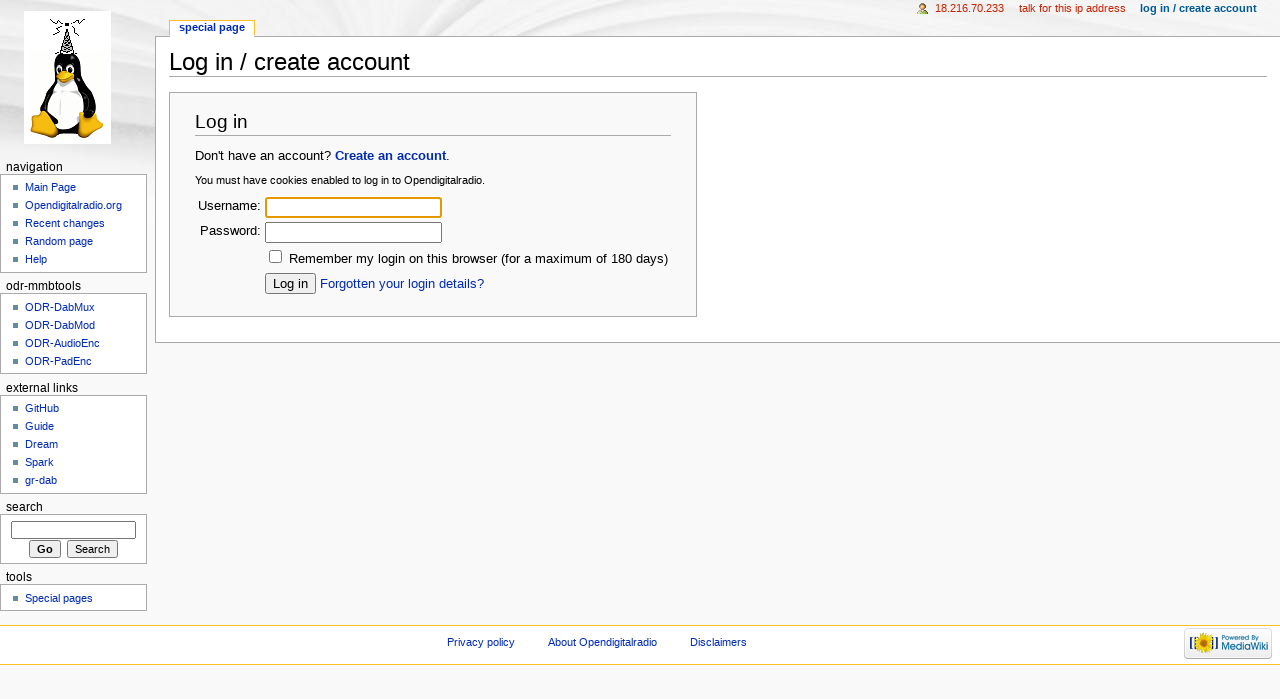

--- FILE ---
content_type: text/html; charset=UTF-8
request_url: https://wiki.opendigitalradio.org/index.php?title=Special:UserLogin&returnto=Special%3ARecentChangesLinked&returntoquery=days%3D14%26from%3D%26hidemyself%3D1%26target%3DRaspDAB%252FGet_ODR-AudioEnc_to_operate
body_size: 3935
content:
<!DOCTYPE html>
<html lang="en" dir="ltr" class="client-nojs">
<head>
<title>Log in / create account - Opendigitalradio</title>
<meta charset="UTF-8" />
<meta name="generator" content="MediaWiki 1.19.20+dfsg-0+deb7u3" />
<meta name="robots" content="noindex,nofollow" />
<link rel="shortcut icon" href="/favicon.ico" />
<link rel="search" type="application/opensearchdescription+xml" href="/opensearch_desc.php" title="Opendigitalradio (en)" />
<link rel="EditURI" type="application/rsd+xml" href="https://wiki.opendigitalradio.org/api.php?action=rsd" />
<link rel="alternate" type="application/atom+xml" title="Opendigitalradio Atom feed" href="/index.php?title=Special:RecentChanges&amp;feed=atom" />
<link rel="stylesheet" href="https://wiki.opendigitalradio.org/load.php?debug=false&amp;lang=en&amp;modules=mediawiki.legacy.commonPrint%2Cshared%7Cskins.monobook&amp;only=styles&amp;skin=monobook&amp;*" />
<!--[if IE 6]><link rel="stylesheet" href="/skins/monobook/IE60Fixes.css?303" media="screen" /><![endif]-->
<!--[if IE 7]><link rel="stylesheet" href="/skins/monobook/IE70Fixes.css?303" media="screen" /><![endif]--><meta name="ResourceLoaderDynamicStyles" content="" />
<style>a:lang(ar),a:lang(ckb),a:lang(fa),a:lang(kk-arab),a:lang(mzn),a:lang(ps),a:lang(ur){text-decoration:none}a.new,#quickbar a.new{color:#ba0000}

/* cache key: odrwikidb:resourceloader:filter:minify-css:7:c88e2bcd56513749bec09a7e29cb3ffa */
</style>

<script src="https://wiki.opendigitalradio.org/load.php?debug=false&amp;lang=en&amp;modules=startup&amp;only=scripts&amp;skin=monobook&amp;*"></script>
<script>if(window.mw){
mw.config.set({"wgCanonicalNamespace":"Special","wgCanonicalSpecialPageName":"Userlogin","wgNamespaceNumber":-1,"wgPageName":"Special:UserLogin","wgTitle":"UserLogin","wgCurRevisionId":0,"wgArticleId":0,"wgIsArticle":false,"wgAction":"view","wgUserName":null,"wgUserGroups":["*"],"wgCategories":[],"wgBreakFrames":true,"wgPageContentLanguage":"en","wgSeparatorTransformTable":["",""],"wgDigitTransformTable":["",""],"wgRelevantPageName":"Special:UserLogin"});
}</script><script>if(window.mw){
mw.loader.implement("user.options",function($){mw.user.options.set({"ccmeonemails":0,"cols":80,"date":"default","diffonly":0,"disablemail":0,"disablesuggest":0,"editfont":"default","editondblclick":0,"editsection":1,"editsectiononrightclick":0,"enotifminoredits":0,"enotifrevealaddr":0,"enotifusertalkpages":1,"enotifwatchlistpages":0,"extendwatchlist":0,"externaldiff":0,"externaleditor":0,"fancysig":0,"forceeditsummary":0,"gender":"unknown","hideminor":0,"hidepatrolled":0,"highlightbroken":1,"imagesize":2,"justify":0,"math":1,"minordefault":0,"newpageshidepatrolled":0,"nocache":0,"noconvertlink":0,"norollbackdiff":0,"numberheadings":0,"previewonfirst":0,"previewontop":1,"quickbar":5,"rcdays":7,"rclimit":50,"rememberpassword":0,"rows":25,"searchlimit":20,"showhiddencats":0,"showjumplinks":1,"shownumberswatching":1,"showtoc":1,"showtoolbar":1,"skin":"monobook","stubthreshold":0,"thumbsize":2,"underline":2,"uselivepreview":0,"usenewrc":0,"watchcreations":0,"watchdefault":0,"watchdeletion":
0,"watchlistdays":3,"watchlisthideanons":0,"watchlisthidebots":0,"watchlisthideliu":0,"watchlisthideminor":0,"watchlisthideown":0,"watchlisthidepatrolled":0,"watchmoves":0,"wllimit":250,"variant":"en","language":"en","searchNs0":true,"searchNs1":false,"searchNs2":false,"searchNs3":false,"searchNs4":false,"searchNs5":false,"searchNs6":false,"searchNs7":false,"searchNs8":false,"searchNs9":false,"searchNs10":false,"searchNs11":false,"searchNs12":false,"searchNs13":false,"searchNs14":false,"searchNs15":false});;},{},{});mw.loader.implement("user.tokens",function($){mw.user.tokens.set({"editToken":"+\\","watchToken":false});;},{},{});

/* cache key: odrwikidb:resourceloader:filter:minify-js:7:74a832f2292f1f4d40d425d223444e78 */
}</script>
<script>if(window.mw){
mw.loader.load(["mediawiki.page.startup","mediawiki.legacy.wikibits","mediawiki.legacy.ajax"]);
}</script>
</head>
<body class="mediawiki ltr sitedir-ltr ns--1 ns-special mw-special-Userlogin page-Special_UserLogin skin-monobook action-view">
<div id="globalWrapper">
<div id="column-content"><div id="content">
	<a id="top"></a>
	
	<h1 id="firstHeading" class="firstHeading"><span dir="auto">Log in / create account</span></h1>
	<div id="bodyContent" class="mw-body">
		<div id="siteSub">From Opendigitalradio</div>
		<div id="contentSub"></div>
		<div id="jump-to-nav" class="mw-jump">Jump to: <a href="#column-one">navigation</a>, <a href="#searchInput">search</a></div>
		<!-- start content -->
<div id="mw-content-text">
<div id="loginstart"></div>
<div id="userloginForm">
<form name="userlogin" method="post" action="/index.php?title=Special:UserLogin&amp;action=submitlogin&amp;type=login&amp;returnto=Special:RecentChangesLinked&amp;returntoquery=days%3D14%26from%3D%26hidemyself%3D1%26target%3DRaspDAB%252FGet_ODR-AudioEnc_to_operate">
	<h2>Log in</h2>
	<p id="userloginlink">Don't have an account? <a href="/index.php?title=Special:UserLogin&amp;type=signup&amp;returnto=Special:RecentChangesLinked&amp;returntoquery=days%3D14%26from%3D%26hidemyself%3D1%26target%3DRaspDAB%252FGet_ODR-AudioEnc_to_operate">Create an account</a>.</p>
		<div id="userloginprompt"><p>You must have cookies enabled to log in to Opendigitalradio.
</p></div>
		<table>
		<tr>
			<td class="mw-label"><label for='wpName1'>Username:</label></td>
			<td class="mw-input">
				<input class="loginText" id="wpName1" tabindex="1" size="20" autofocus="" name="wpName" />
			</td>
		</tr>
		<tr>
			<td class="mw-label"><label for='wpPassword1'>Password:</label></td>
			<td class="mw-input">
				<input class="loginPassword" id="wpPassword1" tabindex="2" size="20" type="password" name="wpPassword" />
			</td>
		</tr>
			<tr>
			<td></td>
			<td class="mw-input">
				<input name="wpRemember" type="checkbox" value="1" id="wpRemember" tabindex="8" />&#160;<label for="wpRemember">Remember my login on this browser (for a maximum of 180 days)</label>			</td>
		</tr>
		<tr>
			<td></td>
			<td class="mw-submit">
				<input id="wpLoginAttempt" tabindex="9" type="submit" value="Log in" name="wpLoginAttempt" />&#160;<a href="/Special:PasswordReset" title="Special:PasswordReset">Forgotten your login details?</a>
			</td>
		</tr>
	</table>
<input type="hidden" name="wpLoginToken" value="fbb74df227c92cb51c4a042c510a9263" /></form>
</div>
<div id="loginend"></div>
</div><div class="printfooter">
Retrieved from "<a href="https://wiki.opendigitalradio.org/Special:UserLogin">https://wiki.opendigitalradio.org/Special:UserLogin</a>"</div>
		<div id='catlinks' class='catlinks catlinks-allhidden'></div>		<!-- end content -->
				<div class="visualClear"></div>
	</div>
</div></div>
<div id="column-one">
	<div id="p-cactions" class="portlet">
		<h5>Views</h5>
		<div class="pBody">
			<ul>
				<li id="ca-nstab-special" class="selected"><a href="/index.php?title=Special:UserLogin&amp;returnto=Special%3ARecentChangesLinked&amp;returntoquery=days%3D14%26from%3D%26hidemyself%3D1%26target%3DRaspDAB%252FGet_ODR-AudioEnc_to_operate" context="subject" title="This is a special page, you cannot edit the page itself">Special page</a></li>
			</ul>
		</div>
	</div>
	<div class="portlet" id="p-personal">
		<h5>Personal tools</h5>
		<div class="pBody">
			<ul>

<li id="pt-anonuserpage"><a href="/User:18.216.70.233" class="new" title="The user page for the IP address you are editing as [.]" accesskey=".">18.216.70.233</a></li>
<li id="pt-anontalk"><a href="/User_talk:18.216.70.233" class="new" title="Discussion about edits from this IP address [n]" accesskey="n">Talk for this IP address</a></li>
<li id="pt-anonlogin" class="active"><a href="/index.php?title=Special:UserLogin&amp;returnto=Special%3ARecentChangesLinked&amp;returntoquery=days%3D14%26from%3D%26hidemyself%3D1%26target%3DRaspDAB%252FGet_ODR-AudioEnc_to_operate" title="You are encouraged to log in; however, it is not mandatory [o]" accesskey="o">Log in / create account</a></li>
</ul>
		</div>
	</div>
	<div class="portlet" id="p-logo">
<a href="/Main_Page" style="background-image: url(/Tux2.png);" title="Visit the main page"></a>
	</div>
	<div class="generated-sidebar portlet" id="p-Navigation">
		<h5>Navigation</h5>
		<div class='pBody'>
			<ul>
				<li id="n-mainpage"><a href="/Main_Page" title="Visit the main page [z]" accesskey="z">Main Page</a></li>
				<li id="n-Opendigitalradio.org"><a href="http://www.opendigitalradio.org" rel="nofollow">Opendigitalradio.org</a></li>
				<li id="n-recentchanges"><a href="/Special:RecentChanges" title="A list of recent changes in the wiki [r]" accesskey="r">Recent changes</a></li>
				<li id="n-randompage"><a href="/Special:Random" title="Load a random page [x]" accesskey="x">Random page</a></li>
				<li id="n-help"><a href="/Help:Contents" title="The place to find out">Help</a></li>
			</ul>
		</div>
	</div>
	<div class="generated-sidebar portlet" id="p-ODR-mmbTools">
		<h5>ODR-mmbTools</h5>
		<div class='pBody'>
			<ul>
				<li id="n-ODR-DabMux"><a href="/ODR-DabMux">ODR-DabMux</a></li>
				<li id="n-ODR-DabMod"><a href="/ODR-DabMod">ODR-DabMod</a></li>
				<li id="n-ODR-AudioEnc"><a href="/ODR-AudioEnc">ODR-AudioEnc</a></li>
				<li id="n-ODR-PadEnc"><a href="/ODR-PadEnc">ODR-PadEnc</a></li>
			</ul>
		</div>
	</div>
	<div class="generated-sidebar portlet" id="p-External_links">
		<h5>External links</h5>
		<div class='pBody'>
			<ul>
				<li id="n-GitHub"><a href="http://github.com/Opendigitalradio" rel="nofollow">GitHub</a></li>
				<li id="n-Guide"><a href="http://opendigitalradio.github.io/mmbtools-doc/mmbtools.pdf" rel="nofollow">Guide</a></li>
				<li id="n-Dream"><a href="https://sourceforge.net/projects/drm/" rel="nofollow">Dream</a></li>
				<li id="n-Spark"><a href="http://www.drm-sender.de/" rel="nofollow">Spark</a></li>
				<li id="n-gr-dab"><a href="https://github.com/andrmuel/gr-dab" rel="nofollow">gr-dab</a></li>
			</ul>
		</div>
	</div>
	<div id="p-search" class="portlet">
		<h5><label for="searchInput">Search</label></h5>
		<div id="searchBody" class="pBody">
			<form action="/index.php" id="searchform">
				<input type='hidden' name="title" value="Special:Search"/>
				<input type="search" name="search" title="Search Opendigitalradio [f]" accesskey="f" id="searchInput" />
				<input type="submit" name="go" value="Go" title="Go to a page with this exact name if exists" id="searchGoButton" class="searchButton" />&#160;
				<input type="submit" name="fulltext" value="Search" title="Search the pages for this text" id="mw-searchButton" class="searchButton" />
			</form>
		</div>
	</div>
	<div class="portlet" id="p-tb">
		<h5>Tools</h5>
		<div class="pBody">
			<ul>
				<li id="t-specialpages"><a href="/Special:SpecialPages" title="A list of all special pages [q]" accesskey="q">Special pages</a></li>
			</ul>
		</div>
	</div>
</div><!-- end of the left (by default at least) column -->
<div class="visualClear"></div>
<div id="footer">
	<div id="f-poweredbyico">
		<a href="//www.mediawiki.org/"><img src="/skins/common/images/poweredby_mediawiki_88x31.png" alt="Powered by MediaWiki" width="88" height="31" /></a>
	</div>
	<ul id="f-list">
		<li id="privacy"><a href="/Opendigitalradio:Privacy_policy" title="Opendigitalradio:Privacy policy">Privacy policy</a></li>
		<li id="about"><a href="/Opendigitalradio:About" title="Opendigitalradio:About">About Opendigitalradio</a></li>
		<li id="disclaimer"><a href="/Opendigitalradio:General_disclaimer" title="Opendigitalradio:General disclaimer">Disclaimers</a></li>
	</ul>
</div>
</div>
<script>if(window.mw){
mw.loader.load(["mediawiki.user","mediawiki.page.ready"], null, true);
}</script>
<!-- Served in 0.089 secs. --></body></html>

--- FILE ---
content_type: text/javascript; charset=utf-8
request_url: https://wiki.opendigitalradio.org/load.php?debug=false&lang=en&modules=startup&only=scripts&skin=monobook&*
body_size: 11040
content:
var isCompatible=function(){if(navigator.appVersion.indexOf('MSIE')!==-1&&parseFloat(navigator.appVersion.split('MSIE')[1])<6){return false;}return true;};var startUp=function(){mw.config=new mw.Map(true);mw.loader.addSource({"local":{"loadScript":"/load.php","apiScript":"/api.php"}});mw.loader.register([["site","1493586076",[],"site"],["noscript","1493586076",[],"noscript"],["startup","1768704446",[],"startup"],["user","1493586076",[],"user"],["user.groups","1493586076",[],"user"],["user.options","1768704446",[],"private"],["user.cssprefs","1768704446",["mediawiki.user"],"private"],["user.tokens","1493586076",[],"private"],["filepage","1493586076",[]],["skins.chick","1493586076",[]],["skins.cologneblue","1493586076",[]],["skins.modern","1493586076",[]],["skins.monobook","1493586076",[]],["skins.nostalgia","1493586076",[]],["skins.simple","1493586076",[]],["skins.standard","1493586076",[]],["skins.vector","1493586076",[]],["jquery","1558075773",[]],["jquery.appear","1493586076",[]],[
"jquery.arrowSteps","1493586076",[]],["jquery.async","1493586076",[]],["jquery.autoEllipsis","1493586076",["jquery.highlightText"]],["jquery.byteLength","1493586076",[]],["jquery.byteLimit","1493586076",["jquery.byteLength"]],["jquery.checkboxShiftClick","1493586076",[]],["jquery.client","1493586076",[]],["jquery.collapsibleTabs","1493586076",[]],["jquery.color","1493586076",["jquery.colorUtil"]],["jquery.colorUtil","1493586076",[]],["jquery.cookie","1493586076",[]],["jquery.delayedBind","1493586076",[]],["jquery.expandableField","1493586076",["jquery.delayedBind"]],["jquery.farbtastic","1493586076",["jquery.colorUtil"]],["jquery.footHovzer","1493586076",[]],["jquery.form","1493586076",[]],["jquery.getAttrs","1493586076",[]],["jquery.highlightText","1493586076",[]],["jquery.hoverIntent","1493586076",[]],["jquery.json","1493586076",[]],["jquery.localize","1493586076",[]],["jquery.makeCollapsible","1570439002",[]],["jquery.messageBox","1493586076",[]],["jquery.mockjax","1493586076",[]],[
"jquery.mw-jump","1493586076",[]],["jquery.mwExtension","1493586076",[]],["jquery.placeholder","1493586076",[]],["jquery.qunit","1493586076",[]],["jquery.qunit.completenessTest","1493586076",["jquery.qunit"]],["jquery.spinner","1493586076",[]],["jquery.suggestions","1493586076",["jquery.autoEllipsis"]],["jquery.tabIndex","1493586076",[]],["jquery.tablesorter","1493586076",["jquery.mwExtension"]],["jquery.textSelection","1493586076",[]],["jquery.validate","1493586076",[]],["jquery.xmldom","1493586076",[]],["jquery.tipsy","1493586076",[]],["jquery.ui.core","1493586076",["jquery"],"jquery.ui"],["jquery.ui.widget","1493586076",[],"jquery.ui"],["jquery.ui.mouse","1493586076",["jquery.ui.widget"],"jquery.ui"],["jquery.ui.position","1493586076",[],"jquery.ui"],["jquery.ui.draggable","1493586076",["jquery.ui.core","jquery.ui.mouse","jquery.ui.widget"],"jquery.ui"],["jquery.ui.droppable","1493586076",["jquery.ui.core","jquery.ui.mouse","jquery.ui.widget","jquery.ui.draggable"],"jquery.ui"],[
"jquery.ui.resizable","1493586076",["jquery.ui.core","jquery.ui.widget","jquery.ui.mouse"],"jquery.ui"],["jquery.ui.selectable","1493586076",["jquery.ui.core","jquery.ui.widget","jquery.ui.mouse"],"jquery.ui"],["jquery.ui.sortable","1493586076",["jquery.ui.core","jquery.ui.widget","jquery.ui.mouse"],"jquery.ui"],["jquery.ui.accordion","1493586076",["jquery.ui.core","jquery.ui.widget"],"jquery.ui"],["jquery.ui.autocomplete","1493586076",["jquery.ui.core","jquery.ui.widget","jquery.ui.position"],"jquery.ui"],["jquery.ui.button","1493586076",["jquery.ui.core","jquery.ui.widget"],"jquery.ui"],["jquery.ui.datepicker","1493586076",["jquery.ui.core"],"jquery.ui"],["jquery.ui.dialog","1493586076",["jquery.ui.core","jquery.ui.widget","jquery.ui.button","jquery.ui.draggable","jquery.ui.mouse","jquery.ui.position","jquery.ui.resizable"],"jquery.ui"],["jquery.ui.progressbar","1493586076",["jquery.ui.core","jquery.ui.widget"],"jquery.ui"],["jquery.ui.slider","1493586076",["jquery.ui.core",
"jquery.ui.widget","jquery.ui.mouse"],"jquery.ui"],["jquery.ui.tabs","1493586076",["jquery.ui.core","jquery.ui.widget"],"jquery.ui"],["jquery.effects.core","1493586076",["jquery"],"jquery.ui"],["jquery.effects.blind","1493586076",["jquery.effects.core"],"jquery.ui"],["jquery.effects.bounce","1493586076",["jquery.effects.core"],"jquery.ui"],["jquery.effects.clip","1493586076",["jquery.effects.core"],"jquery.ui"],["jquery.effects.drop","1493586076",["jquery.effects.core"],"jquery.ui"],["jquery.effects.explode","1493586076",["jquery.effects.core"],"jquery.ui"],["jquery.effects.fade","1493586076",["jquery.effects.core"],"jquery.ui"],["jquery.effects.fold","1493586076",["jquery.effects.core"],"jquery.ui"],["jquery.effects.highlight","1493586076",["jquery.effects.core"],"jquery.ui"],["jquery.effects.pulsate","1493586076",["jquery.effects.core"],"jquery.ui"],["jquery.effects.scale","1493586076",["jquery.effects.core"],"jquery.ui"],["jquery.effects.shake","1493586076",["jquery.effects.core"],
"jquery.ui"],["jquery.effects.slide","1493586076",["jquery.effects.core"],"jquery.ui"],["jquery.effects.transfer","1493586076",["jquery.effects.core"],"jquery.ui"],["mediawiki","1493586076",[]],["mediawiki.api","1493586076",["mediawiki.util"]],["mediawiki.api.category","1493586076",["mediawiki.api","mediawiki.Title"]],["mediawiki.api.edit","1493586076",["mediawiki.api","mediawiki.Title"]],["mediawiki.api.parse","1493586076",["mediawiki.api"]],["mediawiki.api.titleblacklist","1493586076",["mediawiki.api","mediawiki.Title"]],["mediawiki.api.watch","1493586076",["mediawiki.api","mediawiki.user"]],["mediawiki.debug","1493586076",["jquery.footHovzer"]],["mediawiki.debug.init","1493586076",["mediawiki.debug"]],["mediawiki.feedback","1493586076",["mediawiki.api.edit","mediawiki.Title","mediawiki.jqueryMsg","jquery.ui.dialog"]],["mediawiki.htmlform","1493586076",[]],["mediawiki.Title","1493586076",["mediawiki.util"]],["mediawiki.Uri","1493586076",[]],["mediawiki.user","1493586076",[
"jquery.cookie"]],["mediawiki.util","1570439002",["jquery.client","jquery.cookie","jquery.messageBox","jquery.mwExtension"]],["mediawiki.action.edit","1493586076",["jquery.textSelection","jquery.byteLimit"]],["mediawiki.action.history","1493586076",["jquery.ui.button"],"mediawiki.action.history"],["mediawiki.action.history.diff","1493586076",[],"mediawiki.action.history"],["mediawiki.action.view.dblClickEdit","1493586076",["mediawiki.util"]],["mediawiki.action.view.metadata","1570542013",[]],["mediawiki.action.view.rightClickEdit","1493586076",[]],["mediawiki.action.watch.ajax","1586241085",["mediawiki.api.watch","mediawiki.util"]],["mediawiki.language","1493586076",[]],["mediawiki.jqueryMsg","1493586076",["mediawiki.language","mediawiki.util"]],["mediawiki.libs.jpegmeta","1493586076",[]],["mediawiki.page.ready","1493586076",["jquery.checkboxShiftClick","jquery.makeCollapsible","jquery.placeholder","jquery.mw-jump","mediawiki.util"]],["mediawiki.page.startup","1493586076",[
"jquery.client","mediawiki.util"]],["mediawiki.special","1493586076",[]],["mediawiki.special.block","1493586076",["mediawiki.util"]],["mediawiki.special.changeemail","1594570184",["mediawiki.util"]],["mediawiki.special.changeslist","1493586076",["jquery.makeCollapsible"]],["mediawiki.special.movePage","1493586076",["jquery.byteLimit"]],["mediawiki.special.preferences","1493586076",[]],["mediawiki.special.recentchanges","1493586076",["mediawiki.special"]],["mediawiki.special.search","1493586076",[]],["mediawiki.special.undelete","1493586076",[]],["mediawiki.special.upload","1493586076",["mediawiki.libs.jpegmeta","mediawiki.util"]],["mediawiki.special.javaScriptTest","1493586076",["jquery.qunit"]],["mediawiki.tests.qunit.testrunner","1493586076",["jquery.qunit","jquery.qunit.completenessTest","mediawiki.page.startup","mediawiki.page.ready"]],["mediawiki.legacy.ajax","1493586076",["mediawiki.util","mediawiki.legacy.wikibits"]],["mediawiki.legacy.commonPrint","1493586076",[]],[
"mediawiki.legacy.config","1493586076",["mediawiki.legacy.wikibits"]],["mediawiki.legacy.IEFixes","1493586076",["mediawiki.legacy.wikibits"]],["mediawiki.legacy.mwsuggest","1493586076",["mediawiki.legacy.wikibits"]],["mediawiki.legacy.preview","1493586076",["mediawiki.legacy.wikibits"]],["mediawiki.legacy.protect","1493586076",["mediawiki.legacy.wikibits","jquery.byteLimit"]],["mediawiki.legacy.shared","1493586076",[]],["mediawiki.legacy.oldshared","1493586076",[]],["mediawiki.legacy.upload","1493586076",["mediawiki.legacy.wikibits","mediawiki.util"]],["mediawiki.legacy.wikibits","1493586076",["mediawiki.util"]],["mediawiki.legacy.wikiprintable","1493586076",[]],["ext.nuke","1493586076",[]]]);mw.config.set({"wgLoadScript":"/load.php","debug":false,"skin":"monobook","stylepath":"/skins","wgUrlProtocols":
"http\\:\\/\\/|https\\:\\/\\/|ftp\\:\\/\\/|irc\\:\\/\\/|ircs\\:\\/\\/|gopher\\:\\/\\/|telnet\\:\\/\\/|nntp\\:\\/\\/|worldwind\\:\\/\\/|mailto\\:|news\\:|svn\\:\\/\\/|git\\:\\/\\/|mms\\:\\/\\/|\\/\\/","wgArticlePath":"/$1","wgScriptPath":"","wgScriptExtension":".php","wgScript":"/index.php","wgVariantArticlePath":false,"wgActionPaths":{},"wgServer":"https://wiki.opendigitalradio.org","wgUserLanguage":"en","wgContentLanguage":"en","wgVersion":"1.19.20+dfsg-0+deb7u3","wgEnableAPI":true,"wgEnableWriteAPI":true,"wgDefaultDateFormat":"dmy","wgMonthNames":["","January","February","March","April","May","June","July","August","September","October","November","December"],"wgMonthNamesShort":["","Jan","Feb","Mar","Apr","May","Jun","Jul","Aug","Sep","Oct","Nov","Dec"],"wgMainPageTitle":"Main Page","wgFormattedNamespaces":{"-2":"Media","-1":"Special","0":"","1":"Talk","2":"User","3":"User talk","4":"Opendigitalradio","5":"Opendigitalradio talk","6":"File","7":"File talk","8":"MediaWiki","9":
"MediaWiki talk","10":"Template","11":"Template talk","12":"Help","13":"Help talk","14":"Category","15":"Category talk"},"wgNamespaceIds":{"media":-2,"special":-1,"":0,"talk":1,"user":2,"user_talk":3,"opendigitalradio":4,"opendigitalradio_talk":5,"file":6,"file_talk":7,"mediawiki":8,"mediawiki_talk":9,"template":10,"template_talk":11,"help":12,"help_talk":13,"category":14,"category_talk":15,"image":6,"image_talk":7,"project":4,"project_talk":5},"wgSiteName":"Opendigitalradio","wgFileExtensions":["png","gif","jpg","jpeg","grc"],"wgDBname":"odrwikidb","wgFileCanRotate":true,"wgAvailableSkins":{"cologneblue":"CologneBlue","myskin":"MySkin","standard":"Standard","nostalgia":"Nostalgia","chick":"Chick","monobook":"MonoBook","vector":"Vector","modern":"Modern","simple":"Simple"},"wgExtensionAssetsPath":"/extensions","wgCookiePrefix":"odrwikidb","wgResourceLoaderMaxQueryLength":-1,"wgCaseSensitiveNamespaces":[]});};if(isCompatible()){document.write(
"\x3cscript src=\"/load.php?debug=false\x26amp;lang=en\x26amp;modules=jquery%2Cmediawiki\x26amp;only=scripts\x26amp;skin=monobook\x26amp;version=20190517T064933Z\"\x3e\x3c/script\x3e");}delete isCompatible;;

/* cache key: odrwikidb:resourceloader:filter:minify-js:7:b85903dbd98c0cace2e4b4bf85459c15 */
